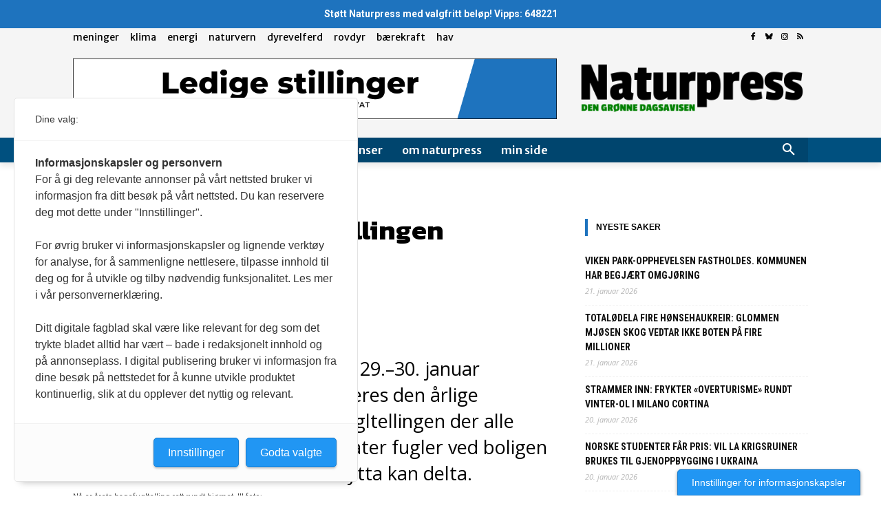

--- FILE ---
content_type: text/html; charset=utf-8
request_url: https://www.google.com/recaptcha/api2/aframe
body_size: 264
content:
<!DOCTYPE HTML><html><head><meta http-equiv="content-type" content="text/html; charset=UTF-8"></head><body><script nonce="6r3eoNebT1Y9EPl8863Dyw">/** Anti-fraud and anti-abuse applications only. See google.com/recaptcha */ try{var clients={'sodar':'https://pagead2.googlesyndication.com/pagead/sodar?'};window.addEventListener("message",function(a){try{if(a.source===window.parent){var b=JSON.parse(a.data);var c=clients[b['id']];if(c){var d=document.createElement('img');d.src=c+b['params']+'&rc='+(localStorage.getItem("rc::a")?sessionStorage.getItem("rc::b"):"");window.document.body.appendChild(d);sessionStorage.setItem("rc::e",parseInt(sessionStorage.getItem("rc::e")||0)+1);localStorage.setItem("rc::h",'1769090462068');}}}catch(b){}});window.parent.postMessage("_grecaptcha_ready", "*");}catch(b){}</script></body></html>